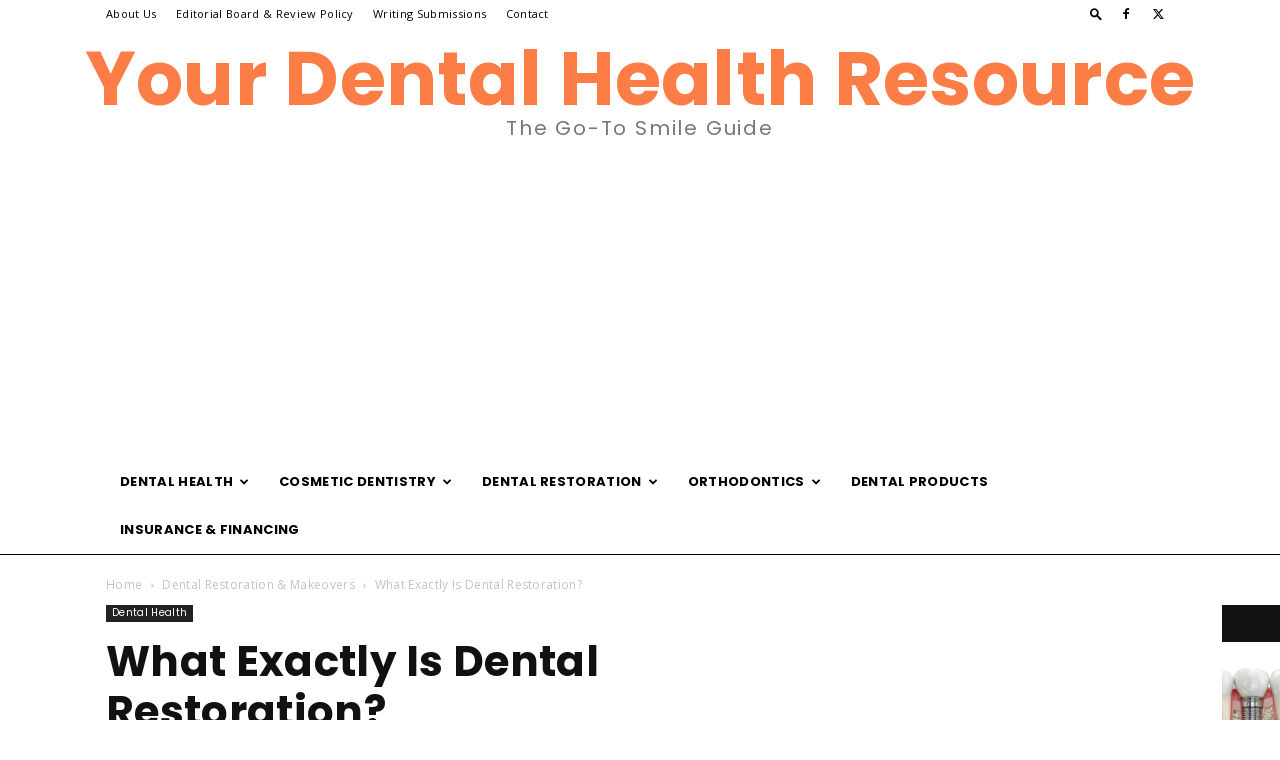

--- FILE ---
content_type: text/html; charset=utf-8
request_url: https://www.google.com/recaptcha/api2/aframe
body_size: 267
content:
<!DOCTYPE HTML><html><head><meta http-equiv="content-type" content="text/html; charset=UTF-8"></head><body><script nonce="v7jIHNMop9hNLVM84IlaAA">/** Anti-fraud and anti-abuse applications only. See google.com/recaptcha */ try{var clients={'sodar':'https://pagead2.googlesyndication.com/pagead/sodar?'};window.addEventListener("message",function(a){try{if(a.source===window.parent){var b=JSON.parse(a.data);var c=clients[b['id']];if(c){var d=document.createElement('img');d.src=c+b['params']+'&rc='+(localStorage.getItem("rc::a")?sessionStorage.getItem("rc::b"):"");window.document.body.appendChild(d);sessionStorage.setItem("rc::e",parseInt(sessionStorage.getItem("rc::e")||0)+1);localStorage.setItem("rc::h",'1769222926108');}}}catch(b){}});window.parent.postMessage("_grecaptcha_ready", "*");}catch(b){}</script></body></html>

--- FILE ---
content_type: text/plain
request_url: https://www.google-analytics.com/j/collect?v=1&_v=j102&a=1994765855&t=pageview&_s=1&dl=https%3A%2F%2Fyourdentalhealthresource.com%2Fwhat-exactly-is-dental-restoration%2F&ul=en-us%40posix&dt=What%20Exactly%20Is%20Dental%20Restoration%3F%20-%20Your%20Dental%20Health%20Resource&sr=1280x720&vp=1280x720&_u=YADAAEABAAAAACAAI~&jid=194296&gjid=2011656449&cid=1944085810.1769222924&tid=UA-49466467-1&_gid=116643214.1769222924&_r=1&_slc=1&gtm=45He61m0n81MG2PWPCv812035853za200zd812035853&gcd=13l3l3l3l1l1&dma=0&tag_exp=103116026~103200004~104527907~104528501~104573694~104684208~104684211~105391252~115938466~115938468~116185179~116185180~116682875~116992598~117041587~117042506~117223560&z=844113065
body_size: -578
content:
2,cG-LB2C7X5YJP